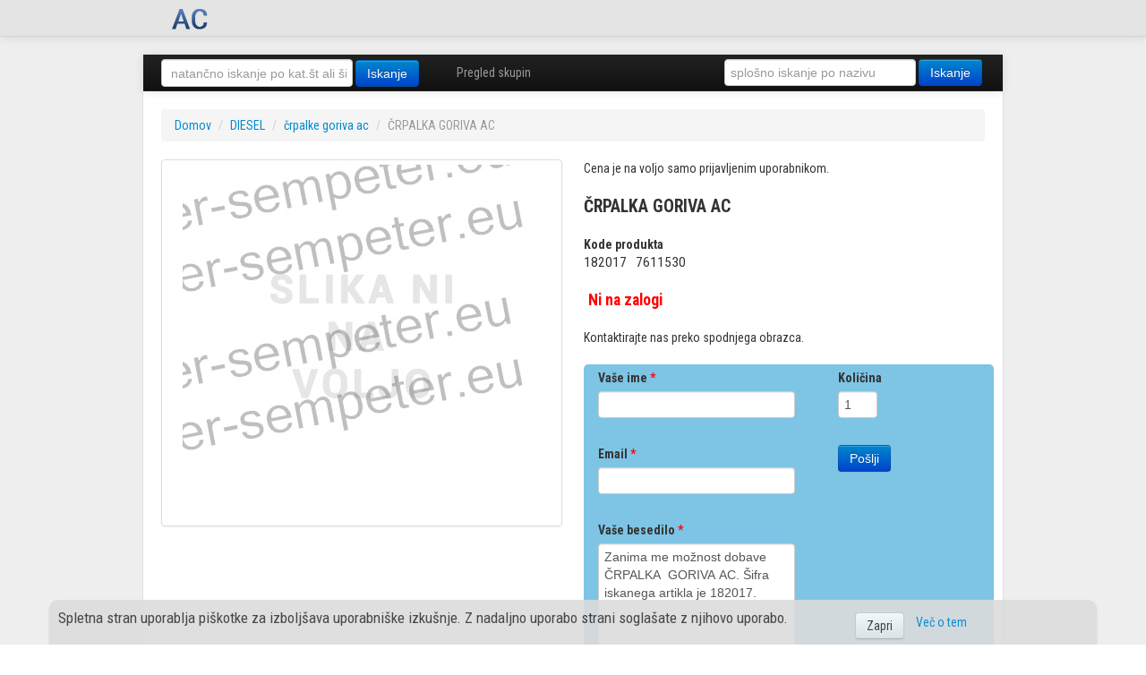

--- FILE ---
content_type: text/html; charset=utf-8
request_url: http://trgovina.agrocenter-sempeter.eu/catalogue/xxx-crpalka-goriva-ac_91087/
body_size: 3971
content:







<!DOCTYPE html>
<!--[if lt IE 7]>      <html lang="sl_SI.UTF-8" class="no-js lt-ie9 lt-ie8 lt-ie7"> <![endif]-->
<!--[if IE 7]>         <html lang="sl_SI.UTF-8" class="no-js lt-ie9 lt-ie8"> <![endif]-->
<!--[if IE 8]>         <html lang="sl_SI.UTF-8" class="no-js lt-ie9"> <![endif]-->
<!--[if gt IE 8]><!--> <html lang="sl_SI.UTF-8" class="no-js"> <!--<![endif]-->
    <head>
        <title>
    ČRPALKA GORIVA AC
</title>

        <meta http-equiv="content-type" content="text/html; charset=UTF-8"/>
        <meta name="created" content="15th Jan 2026 04:05" />
        <meta name="description" content="
Iščete 7611530? Preverite pri nas!
" />
        <meta name="keywords" content="" />
        <meta name="viewport" content="width=device-width">
        <meta property="og:locale" content="sl_SI" />
        <meta property="og:type" content="website" />
        <meta property="og:title" content="
    ČRPALKA GORIVA AC
" />
        <meta property="og:description" content="
Iščete 7611530? Preverite pri nas!
" />
        
        
            
                <meta property="og:image" content="http://trgovina.agrocenter-sempeter.eu/media/cache/59/d3/59d3d8c74e03cbba3aed4051c18d6a8c.jpg" />
            
         



        <!-- Le HTML5 shim, for IE6-8 support of HTML elements -->
        <!--[if lt IE 9]>
        <script src="//html5shim.googlecode.com/svn/trunk/html5.js"></script>
        <![endif]-->
        
        <script src="//ajax.googleapis.com/ajax/libs/jquery/1.9.1/jquery.js"></script>

        
            <link rel="shortcut icon" href="/static/oscar/favicon.ico" />
        

        
            


    <link href='http://fonts.googleapis.com/css?family=Roboto+Condensed:400italic,400,700&subset=latin,latin-ext' rel='stylesheet' type='text/css'>
    <link href='http://fonts.googleapis.com/css?family=Roboto&subset=latin,latin-ext' rel='stylesheet' type='text/css'>
    <link rel="stylesheet" href="/static/CACHE/css/77ace0fead26.css" type="text/css" />


        

        
        
    <!-- Colorbox (a lightbox plugin) for image galleries -->
    <link rel="stylesheet" href="/static/oscar/js/colorbox/colorbox.css" type="text/css" media="screen" charset="utf-8"/>



        
        <script>
          (function(i,s,o,g,r,a,m){i['GoogleAnalyticsObject']=r;i[r]=i[r]||function(){
          (i[r].q=i[r].q||[]).push(arguments)},i[r].l=1*new Date();a=s.createElement(o),
          m=s.getElementsByTagName(o)[0];a.async=1;a.src=g;m.parentNode.insertBefore(a,m)
          })(window,document,'script','//www.google-analytics.com/analytics.js','ga');
          ga('create', 'UA-53637023-1', 'auto');
          ga('send', 'pageview');
        </script>
    </head>

    <body id="default" class="default">
        
        
    
    


<div id="top_page" class="navbar navbar-static-top accounts">
    <div class="navbar-inner">

        
        <a class="btn btn-navbar" data-toggle="collapse" data-target=".account-collapse">
            <span class="icon-bar"></span>
            <span class="icon-bar"></span>
            <span class="icon-bar"></span>
        </a>

        <div class="nav-collapse account-collapse">
            <div class="container-fluid">
		
<div class="span1" style="line-height: 40px;">
<a href="/"><img src="/media/images/head_logo.png" /></a>
</div>


                <ul class="nav pull-right">
                    
                        
                    
                </ul>
            </div>
        </div>

    </div>
</div>
    	
    
    <header class="header container-fluid">
	&nbsp;
    </header>

    <header class="header container-fluid">

        
            





<div class="navbar primary navbar-static-top navbar-inverse">
    <div class="navbar-inner">

        <a class="btn btn-navbar" data-toggle="collapse" data-target=".primary-collapse">
            <span class="icon-bar"></span>
            <span class="icon-bar"></span>
            <span class="icon-bar"></span>
        </a>

        <a class="btn btn-navbar btn-cart visible-phone" href="/checkout/">
            <i class="icon-shopping-cart"></i>
            <strong>Košarica
                
            </strong>
        </a>

        <div class="nav-collapse primary-collapse row-fluid">
            <div class="span4">
                


<form method="get" action="/search/" class="navbar-form pull-left">
    <input style="width:200px;" type="text" name="q" value="" id="id_q" placeholder=" natančno iskanje po kat.št ali šifri">
    <input type="submit" value="Iskanje" class="btn btn-primary" />
</form>
            </div>
            <div class="span4">
                <ul class="nav">
                    <li><a href="/browse-catalogue/">Pregled skupin</a></li>
                    
              
                </ul>
            </div>
            <div class="span4 pull-right">
                



<form method="get" action="/search/" class="navbar-form pull-left">
    <input style="width:200px;" type="text" name="q" id="id_q_naziv" value="" placeholder="splošno iskanje po nazivu">
    <input type="hidden" name="type" value="text" />
    <input type="submit" value="Iskanje" class="btn btn-primary" />
</form>
            </div>
            
            
            </span>
        </div><!-- /nav-collapse -->

    </div><!-- /navbar-inner -->
</div><!-- /navbar -->
        
    </header>


    
    
        <div class="container-fluid page">
            <div class="page_inner">
                
<ul class="breadcrumb">
    <li>
        <a href="/">Domov</a>
        <span class="divider">/</span>
    </li>
    
        
        <li>
            <a href="/catalogue/category/diesel_671/">DIESEL</a>
            <span class="divider">/</span>
        </li>
        
        <li>
            <a href="/catalogue/category/crpalke-goriva-ac000-001-519-606_666/">črpalke goriva ac</a>
            <span class="divider">/</span>
        </li>
        
        <li class="active">ČRPALKA  GORIVA AC</li>
        
    
</ul>

                

                


                
                <div class="content">
                    

                    
                    <div id="promotions">
                        
                    </div>

                    
                    <div id="content_inner">

<article class="product_page"><!-- Start of product page -->

    <div class="row-fluid">

        
        <div class="span6">
            




    
    

        
        <div id="product-gallery" class="carousel">
            <div class="thumbnail">
                <div class="carousel-inner">
                    <div class="item active">
                    
                        
                            <img src="/media/cache/59/d3/59d3d8c74e03cbba3aed4051c18d6a8c.jpg" alt="ČRPALKA GORIVA AC" />
                        
                    
                    </div>
                </div>
            </div>
        </div>
        
            
                <span style="display:none" itemprop="image">http://trgovina.agrocenter-sempeter.eu/media/cache/59/d3/59d3d8c74e03cbba3aed4051c18d6a8c.jpg</span>
            
         
    

        </div>
        

        
        <div class="span6" itemscope itemtype="http://schema.org/Product">
            
            

            
            
            









    <p>Cena je na voljo samo prijavljenim uporabnikom.</p>



            
            <h1 itemprop="name" style="font-size:1.4em; line-height:1.3em;">ČRPALKA GORIVA AC</h1>
            
            <div class="clearfix" style="margin-bottom: 20px;">
	            <b>Kode produkta</b>
                <div itemprop="description">
                    <ul class="product_codes">
                        
                            
                                
                                  <li>182017</li>
                                
                            

                            
                              
                              <li>7611530</li>
                              
                            
                              
                        
                    </ul>
                </div>
            </div>
            
                












	<h3><span class="out_of_stock_mark">Ni na zalogi</span></h3>
    
  Kontaktirajte nas preko spodnjega obrazca. 
	<br /><br />
         
        <div class="row-fluid add_to_basket_important">

                <form id="kontakt_submit" method="post" action="/kontakt/?fp=1" class="form">
                    <div style='display:none'><input type='hidden' name='csrfmiddlewaretoken' value='eVQpH9KnSDhB7o9LEWwYrHW9JeUGj3T7' /></div>
  <div class="span7">
    <div class="control-group">
      <label for="id_name" class="control-label required">Vaše ime
      <span>*</span></label>

      <div class="controls">
        <input name="name" value="" class="form-control" maxlength="100" type="text"
        id="id_name" />
      </div>
    </div>

    <div class="control-group">
      <label for="id_email" class="control-label required">Email <span>*</span></label>

      <div class="controls">
        <input id="id_email" type="text" class="form-control" value=""
        name="email" />
      </div>
    </div>

    <div class="control-group">
      <label for="id_message" class="control-label required">Vaše besedilo
      <span>*</span></label>

      <div class="controls">
<textarea id="id_message" rows="10" cols="40" name="message" class="form-control">Zanima me možnost dobave ČRPALKA  GORIVA AC. Šifra iskanega artikla je 182017.</textarea>
      </div>
    </div>

    <div class="control-group ">
        <div class="controls">
            <script src='https://www.google.com/recaptcha/api.js'></script>
            <div class="g-recaptcha" data-sitekey="6LcDRBcUAAAAAD7uc90uHwZ6sqQmALJQpH2ljCnh"></div>
        </div>
    </div>

  </div>


		      <div class="span2">

<div class="control-group ">
                <label for="id_quantity" class="control-label">
                    Količina
               </label>
            <div class="controls">
                <input class="form-control" id="id_quantity" name="quantity" type="text" value="1" />
            </div>
</div>


                    	<button  class="btn btn-primary" type="submit">Pošlji</button>
                    </div>
                </form>
	</div>

            
        </div><!-- /span6 -->
        <div class="span12">
            <div class="tabbable">
            <ul class="nav nav-pills">
                
                
                
            </ul>
              <div class="tab-content">
             
             
             
               </div>
             </div>
        </div>

        

    </div><!-- /row-fluid -->


    </div>
    <div style="height: 70px;">&nbsp;</div>
</article><!-- End of product page -->
</div>
                </div>
            </div>
        </div>
    

    
<footer class="footer container-fluid">
    
        <div>
            2014 - 2018 AC, d.o.o
            <a style="font-size: 0.8em" target="_blank" href="/potnik/">Potnik</a>
            <a style="font-size: 0.8em" target="_blank" href="/dashboard/">Admin</a>
            
            <div class="pull-right" style="font-size: 0.8em">
                Izvedba&nbsp;&nbsp;<a target="_blank" href="http://www.jakop.si"><img style="height:22px" src="/static/img/mnj.png" /></a>
            </div>
        </div>
    
</footer>


        
            
            

        

        
        
            <!-- jQuery -->

            <script>window.jQuery || document.write('<script src="/static/oscar/js/jquery/jquery-1.9.1.min.js"><\/script>')</script>
        

        
        
            <script type="text/javascript" src="/static/CACHE/js/ab76a64ebb70.js"></script>
        

        
        
    
    




    

    <script src="/static/oscar/js/responsivegallery/jquery.tmpl.min.js" type="text/javascript" charset="utf-8"></script>
    <script src="/static/oscar/js/responsivegallery/gallery.js" type="text/javascript" charset="utf-8"></script>


        
        <script type="text/javascript">
            $(function() {
                oscar.init();
                
            });
        </script>
        

        
        <!-- Verzija: N/A -->
    



<script type="text/javascript">
$(document).ready(function(){

    $("#cookie_accept").click(function(){

        $.get("/piskotki/accept", function(data) {
            $("#cookies_ask").fadeOut(function(){
                document.location.reload(true);
            });
        });

    });

})
</script>
<div id="cookies_ask" class="navbar navbar-fixed-bottom" style="z-index:10000; width:100%;">
    <div class="container">
        <div class="row-fluid" style="-webkit-border-radius: 10px 10px 0px 0px; border-radius: 10px 10px 0px 0px; -webkit-box-shadow:  0px 2px 2px 0px rgba(0, 0, 0, 0.2);box-shadow:  0px 2px 2px 0px rgba(0, 0, 0, 0.2); background-color: #DCDCDC;opacity:0.9; filter:alpha(opacity=90);">
            
            
            <div class="span9" style="padding: 10px; font-size: 1.2em;">
                
                Spletna stran uporablja piškotke za izboljšava uporabniške izkušnje. Z nadaljno uporabo strani soglašate z njihovo uporabo.
                
            </div>

            <div class="span3" style="line-height: 50px;">
                <a id="cookie_accept" class="btn" href="#">Zapri</a>
                <a style="margin-left: 10px;" target="_blank" href="http://piskotki.net/kaj-so-piskotki-in-kako-delujejo/">Več o tem<a>
            </div>
        </div>
    </div>
</div>


    
    
    
    
    

    </body>
</html>



--- FILE ---
content_type: text/html; charset=utf-8
request_url: https://www.google.com/recaptcha/api2/anchor?ar=1&k=6LcDRBcUAAAAAD7uc90uHwZ6sqQmALJQpH2ljCnh&co=aHR0cDovL3RyZ292aW5hLmFncm9jZW50ZXItc2VtcGV0ZXIuZXU6ODA.&hl=en&v=PoyoqOPhxBO7pBk68S4YbpHZ&size=normal&anchor-ms=20000&execute-ms=30000&cb=o673x5iznuiv
body_size: 49144
content:
<!DOCTYPE HTML><html dir="ltr" lang="en"><head><meta http-equiv="Content-Type" content="text/html; charset=UTF-8">
<meta http-equiv="X-UA-Compatible" content="IE=edge">
<title>reCAPTCHA</title>
<style type="text/css">
/* cyrillic-ext */
@font-face {
  font-family: 'Roboto';
  font-style: normal;
  font-weight: 400;
  font-stretch: 100%;
  src: url(//fonts.gstatic.com/s/roboto/v48/KFO7CnqEu92Fr1ME7kSn66aGLdTylUAMa3GUBHMdazTgWw.woff2) format('woff2');
  unicode-range: U+0460-052F, U+1C80-1C8A, U+20B4, U+2DE0-2DFF, U+A640-A69F, U+FE2E-FE2F;
}
/* cyrillic */
@font-face {
  font-family: 'Roboto';
  font-style: normal;
  font-weight: 400;
  font-stretch: 100%;
  src: url(//fonts.gstatic.com/s/roboto/v48/KFO7CnqEu92Fr1ME7kSn66aGLdTylUAMa3iUBHMdazTgWw.woff2) format('woff2');
  unicode-range: U+0301, U+0400-045F, U+0490-0491, U+04B0-04B1, U+2116;
}
/* greek-ext */
@font-face {
  font-family: 'Roboto';
  font-style: normal;
  font-weight: 400;
  font-stretch: 100%;
  src: url(//fonts.gstatic.com/s/roboto/v48/KFO7CnqEu92Fr1ME7kSn66aGLdTylUAMa3CUBHMdazTgWw.woff2) format('woff2');
  unicode-range: U+1F00-1FFF;
}
/* greek */
@font-face {
  font-family: 'Roboto';
  font-style: normal;
  font-weight: 400;
  font-stretch: 100%;
  src: url(//fonts.gstatic.com/s/roboto/v48/KFO7CnqEu92Fr1ME7kSn66aGLdTylUAMa3-UBHMdazTgWw.woff2) format('woff2');
  unicode-range: U+0370-0377, U+037A-037F, U+0384-038A, U+038C, U+038E-03A1, U+03A3-03FF;
}
/* math */
@font-face {
  font-family: 'Roboto';
  font-style: normal;
  font-weight: 400;
  font-stretch: 100%;
  src: url(//fonts.gstatic.com/s/roboto/v48/KFO7CnqEu92Fr1ME7kSn66aGLdTylUAMawCUBHMdazTgWw.woff2) format('woff2');
  unicode-range: U+0302-0303, U+0305, U+0307-0308, U+0310, U+0312, U+0315, U+031A, U+0326-0327, U+032C, U+032F-0330, U+0332-0333, U+0338, U+033A, U+0346, U+034D, U+0391-03A1, U+03A3-03A9, U+03B1-03C9, U+03D1, U+03D5-03D6, U+03F0-03F1, U+03F4-03F5, U+2016-2017, U+2034-2038, U+203C, U+2040, U+2043, U+2047, U+2050, U+2057, U+205F, U+2070-2071, U+2074-208E, U+2090-209C, U+20D0-20DC, U+20E1, U+20E5-20EF, U+2100-2112, U+2114-2115, U+2117-2121, U+2123-214F, U+2190, U+2192, U+2194-21AE, U+21B0-21E5, U+21F1-21F2, U+21F4-2211, U+2213-2214, U+2216-22FF, U+2308-230B, U+2310, U+2319, U+231C-2321, U+2336-237A, U+237C, U+2395, U+239B-23B7, U+23D0, U+23DC-23E1, U+2474-2475, U+25AF, U+25B3, U+25B7, U+25BD, U+25C1, U+25CA, U+25CC, U+25FB, U+266D-266F, U+27C0-27FF, U+2900-2AFF, U+2B0E-2B11, U+2B30-2B4C, U+2BFE, U+3030, U+FF5B, U+FF5D, U+1D400-1D7FF, U+1EE00-1EEFF;
}
/* symbols */
@font-face {
  font-family: 'Roboto';
  font-style: normal;
  font-weight: 400;
  font-stretch: 100%;
  src: url(//fonts.gstatic.com/s/roboto/v48/KFO7CnqEu92Fr1ME7kSn66aGLdTylUAMaxKUBHMdazTgWw.woff2) format('woff2');
  unicode-range: U+0001-000C, U+000E-001F, U+007F-009F, U+20DD-20E0, U+20E2-20E4, U+2150-218F, U+2190, U+2192, U+2194-2199, U+21AF, U+21E6-21F0, U+21F3, U+2218-2219, U+2299, U+22C4-22C6, U+2300-243F, U+2440-244A, U+2460-24FF, U+25A0-27BF, U+2800-28FF, U+2921-2922, U+2981, U+29BF, U+29EB, U+2B00-2BFF, U+4DC0-4DFF, U+FFF9-FFFB, U+10140-1018E, U+10190-1019C, U+101A0, U+101D0-101FD, U+102E0-102FB, U+10E60-10E7E, U+1D2C0-1D2D3, U+1D2E0-1D37F, U+1F000-1F0FF, U+1F100-1F1AD, U+1F1E6-1F1FF, U+1F30D-1F30F, U+1F315, U+1F31C, U+1F31E, U+1F320-1F32C, U+1F336, U+1F378, U+1F37D, U+1F382, U+1F393-1F39F, U+1F3A7-1F3A8, U+1F3AC-1F3AF, U+1F3C2, U+1F3C4-1F3C6, U+1F3CA-1F3CE, U+1F3D4-1F3E0, U+1F3ED, U+1F3F1-1F3F3, U+1F3F5-1F3F7, U+1F408, U+1F415, U+1F41F, U+1F426, U+1F43F, U+1F441-1F442, U+1F444, U+1F446-1F449, U+1F44C-1F44E, U+1F453, U+1F46A, U+1F47D, U+1F4A3, U+1F4B0, U+1F4B3, U+1F4B9, U+1F4BB, U+1F4BF, U+1F4C8-1F4CB, U+1F4D6, U+1F4DA, U+1F4DF, U+1F4E3-1F4E6, U+1F4EA-1F4ED, U+1F4F7, U+1F4F9-1F4FB, U+1F4FD-1F4FE, U+1F503, U+1F507-1F50B, U+1F50D, U+1F512-1F513, U+1F53E-1F54A, U+1F54F-1F5FA, U+1F610, U+1F650-1F67F, U+1F687, U+1F68D, U+1F691, U+1F694, U+1F698, U+1F6AD, U+1F6B2, U+1F6B9-1F6BA, U+1F6BC, U+1F6C6-1F6CF, U+1F6D3-1F6D7, U+1F6E0-1F6EA, U+1F6F0-1F6F3, U+1F6F7-1F6FC, U+1F700-1F7FF, U+1F800-1F80B, U+1F810-1F847, U+1F850-1F859, U+1F860-1F887, U+1F890-1F8AD, U+1F8B0-1F8BB, U+1F8C0-1F8C1, U+1F900-1F90B, U+1F93B, U+1F946, U+1F984, U+1F996, U+1F9E9, U+1FA00-1FA6F, U+1FA70-1FA7C, U+1FA80-1FA89, U+1FA8F-1FAC6, U+1FACE-1FADC, U+1FADF-1FAE9, U+1FAF0-1FAF8, U+1FB00-1FBFF;
}
/* vietnamese */
@font-face {
  font-family: 'Roboto';
  font-style: normal;
  font-weight: 400;
  font-stretch: 100%;
  src: url(//fonts.gstatic.com/s/roboto/v48/KFO7CnqEu92Fr1ME7kSn66aGLdTylUAMa3OUBHMdazTgWw.woff2) format('woff2');
  unicode-range: U+0102-0103, U+0110-0111, U+0128-0129, U+0168-0169, U+01A0-01A1, U+01AF-01B0, U+0300-0301, U+0303-0304, U+0308-0309, U+0323, U+0329, U+1EA0-1EF9, U+20AB;
}
/* latin-ext */
@font-face {
  font-family: 'Roboto';
  font-style: normal;
  font-weight: 400;
  font-stretch: 100%;
  src: url(//fonts.gstatic.com/s/roboto/v48/KFO7CnqEu92Fr1ME7kSn66aGLdTylUAMa3KUBHMdazTgWw.woff2) format('woff2');
  unicode-range: U+0100-02BA, U+02BD-02C5, U+02C7-02CC, U+02CE-02D7, U+02DD-02FF, U+0304, U+0308, U+0329, U+1D00-1DBF, U+1E00-1E9F, U+1EF2-1EFF, U+2020, U+20A0-20AB, U+20AD-20C0, U+2113, U+2C60-2C7F, U+A720-A7FF;
}
/* latin */
@font-face {
  font-family: 'Roboto';
  font-style: normal;
  font-weight: 400;
  font-stretch: 100%;
  src: url(//fonts.gstatic.com/s/roboto/v48/KFO7CnqEu92Fr1ME7kSn66aGLdTylUAMa3yUBHMdazQ.woff2) format('woff2');
  unicode-range: U+0000-00FF, U+0131, U+0152-0153, U+02BB-02BC, U+02C6, U+02DA, U+02DC, U+0304, U+0308, U+0329, U+2000-206F, U+20AC, U+2122, U+2191, U+2193, U+2212, U+2215, U+FEFF, U+FFFD;
}
/* cyrillic-ext */
@font-face {
  font-family: 'Roboto';
  font-style: normal;
  font-weight: 500;
  font-stretch: 100%;
  src: url(//fonts.gstatic.com/s/roboto/v48/KFO7CnqEu92Fr1ME7kSn66aGLdTylUAMa3GUBHMdazTgWw.woff2) format('woff2');
  unicode-range: U+0460-052F, U+1C80-1C8A, U+20B4, U+2DE0-2DFF, U+A640-A69F, U+FE2E-FE2F;
}
/* cyrillic */
@font-face {
  font-family: 'Roboto';
  font-style: normal;
  font-weight: 500;
  font-stretch: 100%;
  src: url(//fonts.gstatic.com/s/roboto/v48/KFO7CnqEu92Fr1ME7kSn66aGLdTylUAMa3iUBHMdazTgWw.woff2) format('woff2');
  unicode-range: U+0301, U+0400-045F, U+0490-0491, U+04B0-04B1, U+2116;
}
/* greek-ext */
@font-face {
  font-family: 'Roboto';
  font-style: normal;
  font-weight: 500;
  font-stretch: 100%;
  src: url(//fonts.gstatic.com/s/roboto/v48/KFO7CnqEu92Fr1ME7kSn66aGLdTylUAMa3CUBHMdazTgWw.woff2) format('woff2');
  unicode-range: U+1F00-1FFF;
}
/* greek */
@font-face {
  font-family: 'Roboto';
  font-style: normal;
  font-weight: 500;
  font-stretch: 100%;
  src: url(//fonts.gstatic.com/s/roboto/v48/KFO7CnqEu92Fr1ME7kSn66aGLdTylUAMa3-UBHMdazTgWw.woff2) format('woff2');
  unicode-range: U+0370-0377, U+037A-037F, U+0384-038A, U+038C, U+038E-03A1, U+03A3-03FF;
}
/* math */
@font-face {
  font-family: 'Roboto';
  font-style: normal;
  font-weight: 500;
  font-stretch: 100%;
  src: url(//fonts.gstatic.com/s/roboto/v48/KFO7CnqEu92Fr1ME7kSn66aGLdTylUAMawCUBHMdazTgWw.woff2) format('woff2');
  unicode-range: U+0302-0303, U+0305, U+0307-0308, U+0310, U+0312, U+0315, U+031A, U+0326-0327, U+032C, U+032F-0330, U+0332-0333, U+0338, U+033A, U+0346, U+034D, U+0391-03A1, U+03A3-03A9, U+03B1-03C9, U+03D1, U+03D5-03D6, U+03F0-03F1, U+03F4-03F5, U+2016-2017, U+2034-2038, U+203C, U+2040, U+2043, U+2047, U+2050, U+2057, U+205F, U+2070-2071, U+2074-208E, U+2090-209C, U+20D0-20DC, U+20E1, U+20E5-20EF, U+2100-2112, U+2114-2115, U+2117-2121, U+2123-214F, U+2190, U+2192, U+2194-21AE, U+21B0-21E5, U+21F1-21F2, U+21F4-2211, U+2213-2214, U+2216-22FF, U+2308-230B, U+2310, U+2319, U+231C-2321, U+2336-237A, U+237C, U+2395, U+239B-23B7, U+23D0, U+23DC-23E1, U+2474-2475, U+25AF, U+25B3, U+25B7, U+25BD, U+25C1, U+25CA, U+25CC, U+25FB, U+266D-266F, U+27C0-27FF, U+2900-2AFF, U+2B0E-2B11, U+2B30-2B4C, U+2BFE, U+3030, U+FF5B, U+FF5D, U+1D400-1D7FF, U+1EE00-1EEFF;
}
/* symbols */
@font-face {
  font-family: 'Roboto';
  font-style: normal;
  font-weight: 500;
  font-stretch: 100%;
  src: url(//fonts.gstatic.com/s/roboto/v48/KFO7CnqEu92Fr1ME7kSn66aGLdTylUAMaxKUBHMdazTgWw.woff2) format('woff2');
  unicode-range: U+0001-000C, U+000E-001F, U+007F-009F, U+20DD-20E0, U+20E2-20E4, U+2150-218F, U+2190, U+2192, U+2194-2199, U+21AF, U+21E6-21F0, U+21F3, U+2218-2219, U+2299, U+22C4-22C6, U+2300-243F, U+2440-244A, U+2460-24FF, U+25A0-27BF, U+2800-28FF, U+2921-2922, U+2981, U+29BF, U+29EB, U+2B00-2BFF, U+4DC0-4DFF, U+FFF9-FFFB, U+10140-1018E, U+10190-1019C, U+101A0, U+101D0-101FD, U+102E0-102FB, U+10E60-10E7E, U+1D2C0-1D2D3, U+1D2E0-1D37F, U+1F000-1F0FF, U+1F100-1F1AD, U+1F1E6-1F1FF, U+1F30D-1F30F, U+1F315, U+1F31C, U+1F31E, U+1F320-1F32C, U+1F336, U+1F378, U+1F37D, U+1F382, U+1F393-1F39F, U+1F3A7-1F3A8, U+1F3AC-1F3AF, U+1F3C2, U+1F3C4-1F3C6, U+1F3CA-1F3CE, U+1F3D4-1F3E0, U+1F3ED, U+1F3F1-1F3F3, U+1F3F5-1F3F7, U+1F408, U+1F415, U+1F41F, U+1F426, U+1F43F, U+1F441-1F442, U+1F444, U+1F446-1F449, U+1F44C-1F44E, U+1F453, U+1F46A, U+1F47D, U+1F4A3, U+1F4B0, U+1F4B3, U+1F4B9, U+1F4BB, U+1F4BF, U+1F4C8-1F4CB, U+1F4D6, U+1F4DA, U+1F4DF, U+1F4E3-1F4E6, U+1F4EA-1F4ED, U+1F4F7, U+1F4F9-1F4FB, U+1F4FD-1F4FE, U+1F503, U+1F507-1F50B, U+1F50D, U+1F512-1F513, U+1F53E-1F54A, U+1F54F-1F5FA, U+1F610, U+1F650-1F67F, U+1F687, U+1F68D, U+1F691, U+1F694, U+1F698, U+1F6AD, U+1F6B2, U+1F6B9-1F6BA, U+1F6BC, U+1F6C6-1F6CF, U+1F6D3-1F6D7, U+1F6E0-1F6EA, U+1F6F0-1F6F3, U+1F6F7-1F6FC, U+1F700-1F7FF, U+1F800-1F80B, U+1F810-1F847, U+1F850-1F859, U+1F860-1F887, U+1F890-1F8AD, U+1F8B0-1F8BB, U+1F8C0-1F8C1, U+1F900-1F90B, U+1F93B, U+1F946, U+1F984, U+1F996, U+1F9E9, U+1FA00-1FA6F, U+1FA70-1FA7C, U+1FA80-1FA89, U+1FA8F-1FAC6, U+1FACE-1FADC, U+1FADF-1FAE9, U+1FAF0-1FAF8, U+1FB00-1FBFF;
}
/* vietnamese */
@font-face {
  font-family: 'Roboto';
  font-style: normal;
  font-weight: 500;
  font-stretch: 100%;
  src: url(//fonts.gstatic.com/s/roboto/v48/KFO7CnqEu92Fr1ME7kSn66aGLdTylUAMa3OUBHMdazTgWw.woff2) format('woff2');
  unicode-range: U+0102-0103, U+0110-0111, U+0128-0129, U+0168-0169, U+01A0-01A1, U+01AF-01B0, U+0300-0301, U+0303-0304, U+0308-0309, U+0323, U+0329, U+1EA0-1EF9, U+20AB;
}
/* latin-ext */
@font-face {
  font-family: 'Roboto';
  font-style: normal;
  font-weight: 500;
  font-stretch: 100%;
  src: url(//fonts.gstatic.com/s/roboto/v48/KFO7CnqEu92Fr1ME7kSn66aGLdTylUAMa3KUBHMdazTgWw.woff2) format('woff2');
  unicode-range: U+0100-02BA, U+02BD-02C5, U+02C7-02CC, U+02CE-02D7, U+02DD-02FF, U+0304, U+0308, U+0329, U+1D00-1DBF, U+1E00-1E9F, U+1EF2-1EFF, U+2020, U+20A0-20AB, U+20AD-20C0, U+2113, U+2C60-2C7F, U+A720-A7FF;
}
/* latin */
@font-face {
  font-family: 'Roboto';
  font-style: normal;
  font-weight: 500;
  font-stretch: 100%;
  src: url(//fonts.gstatic.com/s/roboto/v48/KFO7CnqEu92Fr1ME7kSn66aGLdTylUAMa3yUBHMdazQ.woff2) format('woff2');
  unicode-range: U+0000-00FF, U+0131, U+0152-0153, U+02BB-02BC, U+02C6, U+02DA, U+02DC, U+0304, U+0308, U+0329, U+2000-206F, U+20AC, U+2122, U+2191, U+2193, U+2212, U+2215, U+FEFF, U+FFFD;
}
/* cyrillic-ext */
@font-face {
  font-family: 'Roboto';
  font-style: normal;
  font-weight: 900;
  font-stretch: 100%;
  src: url(//fonts.gstatic.com/s/roboto/v48/KFO7CnqEu92Fr1ME7kSn66aGLdTylUAMa3GUBHMdazTgWw.woff2) format('woff2');
  unicode-range: U+0460-052F, U+1C80-1C8A, U+20B4, U+2DE0-2DFF, U+A640-A69F, U+FE2E-FE2F;
}
/* cyrillic */
@font-face {
  font-family: 'Roboto';
  font-style: normal;
  font-weight: 900;
  font-stretch: 100%;
  src: url(//fonts.gstatic.com/s/roboto/v48/KFO7CnqEu92Fr1ME7kSn66aGLdTylUAMa3iUBHMdazTgWw.woff2) format('woff2');
  unicode-range: U+0301, U+0400-045F, U+0490-0491, U+04B0-04B1, U+2116;
}
/* greek-ext */
@font-face {
  font-family: 'Roboto';
  font-style: normal;
  font-weight: 900;
  font-stretch: 100%;
  src: url(//fonts.gstatic.com/s/roboto/v48/KFO7CnqEu92Fr1ME7kSn66aGLdTylUAMa3CUBHMdazTgWw.woff2) format('woff2');
  unicode-range: U+1F00-1FFF;
}
/* greek */
@font-face {
  font-family: 'Roboto';
  font-style: normal;
  font-weight: 900;
  font-stretch: 100%;
  src: url(//fonts.gstatic.com/s/roboto/v48/KFO7CnqEu92Fr1ME7kSn66aGLdTylUAMa3-UBHMdazTgWw.woff2) format('woff2');
  unicode-range: U+0370-0377, U+037A-037F, U+0384-038A, U+038C, U+038E-03A1, U+03A3-03FF;
}
/* math */
@font-face {
  font-family: 'Roboto';
  font-style: normal;
  font-weight: 900;
  font-stretch: 100%;
  src: url(//fonts.gstatic.com/s/roboto/v48/KFO7CnqEu92Fr1ME7kSn66aGLdTylUAMawCUBHMdazTgWw.woff2) format('woff2');
  unicode-range: U+0302-0303, U+0305, U+0307-0308, U+0310, U+0312, U+0315, U+031A, U+0326-0327, U+032C, U+032F-0330, U+0332-0333, U+0338, U+033A, U+0346, U+034D, U+0391-03A1, U+03A3-03A9, U+03B1-03C9, U+03D1, U+03D5-03D6, U+03F0-03F1, U+03F4-03F5, U+2016-2017, U+2034-2038, U+203C, U+2040, U+2043, U+2047, U+2050, U+2057, U+205F, U+2070-2071, U+2074-208E, U+2090-209C, U+20D0-20DC, U+20E1, U+20E5-20EF, U+2100-2112, U+2114-2115, U+2117-2121, U+2123-214F, U+2190, U+2192, U+2194-21AE, U+21B0-21E5, U+21F1-21F2, U+21F4-2211, U+2213-2214, U+2216-22FF, U+2308-230B, U+2310, U+2319, U+231C-2321, U+2336-237A, U+237C, U+2395, U+239B-23B7, U+23D0, U+23DC-23E1, U+2474-2475, U+25AF, U+25B3, U+25B7, U+25BD, U+25C1, U+25CA, U+25CC, U+25FB, U+266D-266F, U+27C0-27FF, U+2900-2AFF, U+2B0E-2B11, U+2B30-2B4C, U+2BFE, U+3030, U+FF5B, U+FF5D, U+1D400-1D7FF, U+1EE00-1EEFF;
}
/* symbols */
@font-face {
  font-family: 'Roboto';
  font-style: normal;
  font-weight: 900;
  font-stretch: 100%;
  src: url(//fonts.gstatic.com/s/roboto/v48/KFO7CnqEu92Fr1ME7kSn66aGLdTylUAMaxKUBHMdazTgWw.woff2) format('woff2');
  unicode-range: U+0001-000C, U+000E-001F, U+007F-009F, U+20DD-20E0, U+20E2-20E4, U+2150-218F, U+2190, U+2192, U+2194-2199, U+21AF, U+21E6-21F0, U+21F3, U+2218-2219, U+2299, U+22C4-22C6, U+2300-243F, U+2440-244A, U+2460-24FF, U+25A0-27BF, U+2800-28FF, U+2921-2922, U+2981, U+29BF, U+29EB, U+2B00-2BFF, U+4DC0-4DFF, U+FFF9-FFFB, U+10140-1018E, U+10190-1019C, U+101A0, U+101D0-101FD, U+102E0-102FB, U+10E60-10E7E, U+1D2C0-1D2D3, U+1D2E0-1D37F, U+1F000-1F0FF, U+1F100-1F1AD, U+1F1E6-1F1FF, U+1F30D-1F30F, U+1F315, U+1F31C, U+1F31E, U+1F320-1F32C, U+1F336, U+1F378, U+1F37D, U+1F382, U+1F393-1F39F, U+1F3A7-1F3A8, U+1F3AC-1F3AF, U+1F3C2, U+1F3C4-1F3C6, U+1F3CA-1F3CE, U+1F3D4-1F3E0, U+1F3ED, U+1F3F1-1F3F3, U+1F3F5-1F3F7, U+1F408, U+1F415, U+1F41F, U+1F426, U+1F43F, U+1F441-1F442, U+1F444, U+1F446-1F449, U+1F44C-1F44E, U+1F453, U+1F46A, U+1F47D, U+1F4A3, U+1F4B0, U+1F4B3, U+1F4B9, U+1F4BB, U+1F4BF, U+1F4C8-1F4CB, U+1F4D6, U+1F4DA, U+1F4DF, U+1F4E3-1F4E6, U+1F4EA-1F4ED, U+1F4F7, U+1F4F9-1F4FB, U+1F4FD-1F4FE, U+1F503, U+1F507-1F50B, U+1F50D, U+1F512-1F513, U+1F53E-1F54A, U+1F54F-1F5FA, U+1F610, U+1F650-1F67F, U+1F687, U+1F68D, U+1F691, U+1F694, U+1F698, U+1F6AD, U+1F6B2, U+1F6B9-1F6BA, U+1F6BC, U+1F6C6-1F6CF, U+1F6D3-1F6D7, U+1F6E0-1F6EA, U+1F6F0-1F6F3, U+1F6F7-1F6FC, U+1F700-1F7FF, U+1F800-1F80B, U+1F810-1F847, U+1F850-1F859, U+1F860-1F887, U+1F890-1F8AD, U+1F8B0-1F8BB, U+1F8C0-1F8C1, U+1F900-1F90B, U+1F93B, U+1F946, U+1F984, U+1F996, U+1F9E9, U+1FA00-1FA6F, U+1FA70-1FA7C, U+1FA80-1FA89, U+1FA8F-1FAC6, U+1FACE-1FADC, U+1FADF-1FAE9, U+1FAF0-1FAF8, U+1FB00-1FBFF;
}
/* vietnamese */
@font-face {
  font-family: 'Roboto';
  font-style: normal;
  font-weight: 900;
  font-stretch: 100%;
  src: url(//fonts.gstatic.com/s/roboto/v48/KFO7CnqEu92Fr1ME7kSn66aGLdTylUAMa3OUBHMdazTgWw.woff2) format('woff2');
  unicode-range: U+0102-0103, U+0110-0111, U+0128-0129, U+0168-0169, U+01A0-01A1, U+01AF-01B0, U+0300-0301, U+0303-0304, U+0308-0309, U+0323, U+0329, U+1EA0-1EF9, U+20AB;
}
/* latin-ext */
@font-face {
  font-family: 'Roboto';
  font-style: normal;
  font-weight: 900;
  font-stretch: 100%;
  src: url(//fonts.gstatic.com/s/roboto/v48/KFO7CnqEu92Fr1ME7kSn66aGLdTylUAMa3KUBHMdazTgWw.woff2) format('woff2');
  unicode-range: U+0100-02BA, U+02BD-02C5, U+02C7-02CC, U+02CE-02D7, U+02DD-02FF, U+0304, U+0308, U+0329, U+1D00-1DBF, U+1E00-1E9F, U+1EF2-1EFF, U+2020, U+20A0-20AB, U+20AD-20C0, U+2113, U+2C60-2C7F, U+A720-A7FF;
}
/* latin */
@font-face {
  font-family: 'Roboto';
  font-style: normal;
  font-weight: 900;
  font-stretch: 100%;
  src: url(//fonts.gstatic.com/s/roboto/v48/KFO7CnqEu92Fr1ME7kSn66aGLdTylUAMa3yUBHMdazQ.woff2) format('woff2');
  unicode-range: U+0000-00FF, U+0131, U+0152-0153, U+02BB-02BC, U+02C6, U+02DA, U+02DC, U+0304, U+0308, U+0329, U+2000-206F, U+20AC, U+2122, U+2191, U+2193, U+2212, U+2215, U+FEFF, U+FFFD;
}

</style>
<link rel="stylesheet" type="text/css" href="https://www.gstatic.com/recaptcha/releases/PoyoqOPhxBO7pBk68S4YbpHZ/styles__ltr.css">
<script nonce="JkdBzue8yg-k1wriG1ORTA" type="text/javascript">window['__recaptcha_api'] = 'https://www.google.com/recaptcha/api2/';</script>
<script type="text/javascript" src="https://www.gstatic.com/recaptcha/releases/PoyoqOPhxBO7pBk68S4YbpHZ/recaptcha__en.js" nonce="JkdBzue8yg-k1wriG1ORTA">
      
    </script></head>
<body><div id="rc-anchor-alert" class="rc-anchor-alert"></div>
<input type="hidden" id="recaptcha-token" value="[base64]">
<script type="text/javascript" nonce="JkdBzue8yg-k1wriG1ORTA">
      recaptcha.anchor.Main.init("[\x22ainput\x22,[\x22bgdata\x22,\x22\x22,\[base64]/[base64]/[base64]/KE4oMTI0LHYsdi5HKSxMWihsLHYpKTpOKDEyNCx2LGwpLFYpLHYpLFQpKSxGKDE3MSx2KX0scjc9ZnVuY3Rpb24obCl7cmV0dXJuIGx9LEM9ZnVuY3Rpb24obCxWLHYpe04odixsLFYpLFZbYWtdPTI3OTZ9LG49ZnVuY3Rpb24obCxWKXtWLlg9KChWLlg/[base64]/[base64]/[base64]/[base64]/[base64]/[base64]/[base64]/[base64]/[base64]/[base64]/[base64]\\u003d\x22,\[base64]\\u003d\\u003d\x22,\x22ajTCkMOBwo3DrEXDnsKOwpREw7rDnMOoNcKCw5c6w5PDucO6QsKrAcKLw6/[base64]/[base64]/DthEHw5Ykw5l9wqnCkiskw54Owo53w6TCjsKAwpFdGyxeIH0fP2TCt1rCsMOEwqBew6BVBcOmwr1/SBpIw4EKw6LDpcK2wpRnNGLDr8KUJcObY8Kbw5rCmMO5FEXDtS0VEMKFbsOlwpzCunclPDgqEMO/[base64]/CjlXDs8KpdjFlO11xwoZgwqp2U8Oyw47DklUOEgzDlsKwwpJdwrwmRsKsw6tlR27Ckw9Hwp0jwprCjDHDlgUNw53Dr33CnSHCqcORw4A+OTg4w61tD8KaYcKJw5TCil7CsyvCuS/DnsOWw5fDgcKacsO9FcO/w69+wo0WK1JXa8OhAcOHwpsZQ05sCWw/asKRJWl0cCbDh8KDwr0gwo4KBD3DvMOKXcOzFMKpw67DgcKPHBV4w7TCuzJGwo1PNMKWTsKgwrvCpmPCv8OkZ8K6wqFOTR/Ds8O4w4x/[base64]/MG7DpjHCrzABw7jCvlNFw43DuS5TwoDDu1ApcTMfNFDCtMKAJBt/W8KLfRRew5RoIQc5anhTN18cw4fDlsKbwrTCtETCpVphwpAXw73CiWbCm8Okw4o+Mh5WAcOcw6DChnxbw7bCncK9Yg7DqcO4GcKmwoctwoPDkX0GZRQAHW/Cr0lBCsO2wqMDw5Vmw550wq3DtsOzw7BAYGUKM8KLw6R0XMKpVcO6CD3DlmZcwovDhUHDh8OxYlnDicORwrbCtnYUwrzCvMK3ScOUwpjDvmsoCBvDocKWw7zCssKCDh9hUSIpQcKCwp7ClMKLw4/Ct3/Dug7DqsKjwp3DowhOcMOjU8OOWGdnS8OXwo0Uwqc4UlzDvsOYVRRuCMKgwpbCkzY/w69nIG49SmzDtmzCgsKHwpXDssK6AgrCkcKiw6bDtcOpOQdHcl/[base64]/Ng/Cqx3Cp3bDk8K4UMOCwqDCv8OTMFwDEBnCilkRKzcjNMOBwoprwrIbQDAFIMOzw5wdAsO/wrlPbMOcwoMPw5fChQnCriR7McKawqDClsKSw6zDi8OPw47DosK+w57CqcKnw6Rjw6BWJMOPR8K/w4hqw4LCvC9GAXc7E8O8Nzp+S8KdEwvDjwBPfXkOwqfCtcOOw7DClMKlQMOVUMKpU0Vvw6dSwpvCgX8cb8KoQnfDvljCusK1AVbCrcKiPsOxVyV/HsOED8O3CFTDtiFHwrMbwrEPbsOKw7LCt8KEwqzCqcOrw5IvwohIw7LCq1vCvsOnwrXCnRvCk8OMwpkkasKDLx3Ct8OREMKBZcKiwrrCnRvCjsKERsK/KWwxw6bDn8KIw7A3JMKow7XCkDzDr8KkBMKpw5RWw7PCgsOhwo7CsAcnw6Abw73DgsOiF8KIw7LCjcKxZsOnGjQnw7h7wppxwq/DthHCi8OEBRg6w5HDncKFeS4xw47CosOYw7IPwrXDuMOyw7TDtmZiWHbCmiUfwp/DvMOQJwbCq8OgQ8KbDMOYwp/DpylFwp3Cs2wEP2vDgsO0d05PSShdwoV1w5xwTsKqe8K8aQMnGyzDnMKNehsDwqUSw41IT8OTAXsrw4rDnX1vw43Cg1BiwrDCksK1Yi5mcWpBPT1Ew5/[base64]/ClhLDoMOBw5BjL8O6bF/DqsKxw73DoiTDqsOow5jCoMKsTsOzB2HCksKNw4DChzEZb0LDv07Cn2DDpcKwbQZvBMOKYcOcclp7MSEzwql2dwzCm2xiNHxPD8OWWCnCtcOgwoPCkS4CU8ObUT/[base64]/Dr8O3w5Epwoh6Xnwow6M8EkZhM8OBw4oEw4sFw49iwoTDvsKTwozDqx7DuBrDnsKITG93RXDCusOCwqbCuGzDjjVMVgPDvcOWGsOSw4JgcMKAw47DiMKQK8KyLsOdwq91w5kZwqYfwrTCv33DlV8QFMOSw5Vgw6lKLAt0w58HwrPCusO9w7TDgWI5UsOdw6bDqkpVw4/CoMOEWcOLEWPDuD/CjxbCuMKSQHHDjMOzdcOsw7NFVS4EawnDhMOCRDTCi2Q2JGpoC0jCo03Ds8K0WMOfLsKUBCLDkx7CthXDlFJfwp4lf8OiZsKRw6/ClhZFFG7CvcKraxsEw4ktwqwuw51lSBogwqh7CFvCujLCqk1OwqvDo8KPwoViw5rDosO8O0I1ScK/KMO/wrlOdsOsw4JADH8nw7TChi04dcKCW8K/ZcO/wo8Ve8Kpw5DCuwcxGgEsR8O7BcKnw6wON0HDrHkIEsOJwr3Do3bDkzBfwoTDjgbCk8OHw57DhAsDc3hKN8ODwqEXGMKRwqLDrcK8wp7DkB85w5l9aEd/[base64]/fEk5w7Jzwr1Fw40rNcOxfMKVQcOucQkdBSDCqVwRecOrWhkgwpTCoStDwoTDsWLCrkHDssKLwr/CnMOPMcOHVMK3M3bDrVHCuMOiw6rDt8KZOB/CqMO9QcK8wprDjCPDtcKdYsKxC2xdVQonK8KLwq/DpF/CpsKFKcOAw7zDnRHDq8OHw44ZwqcpwqQMfsKtcgDDjMKWw7zDi8Onw6YZwrMIcQDCj18lQcOFw4/CiGzChsOodcO6dcKhw5d4w6/DsTHDjgdUYsO1Y8OdEBRpDMKsIsO+wqYeacOjXF/CkcKtw7PDi8ONWGPDnV4GVMKAL0HDocOMw5Ygw4tjOSgAScK8BcK6w6nCvMO8wrjCuMOSw6rCp2fDgMKXw7h7PjLCjU/CvMKbQ8OIw7nClndjw6XCqxwLwq7Du3rDhScFc8OHwqIOw7RXw7fCo8OLw7LDpkBeQH3Dn8K7bx5uVsKuw4EAOXzCusOBwprCrDtHw4UjZ1o7wpddw4/DuMKFwqAZwrvCgMOswrkxwo8/wrMfI1nDrDliPxduw4wvQUhxGsKGwrbDtg4zSE8+wrLDqsKqBSwmFnYHwpTDr8Oew67CpcOsw7MRw7TDsMOIwol4U8KEwpvDisKlwqnCgnJtw5/DnsKqNcOhG8K0worDo8OCbcK5WgorfgnDsSInw4MewqbDvgvCuGvCicOJw5bDgBbDtsO0YALDsDNswoQmE8OmOkXDgH7CgHFXNcONJhXCrBlBw7TCqzpPw6/CmA/Dv01Vwo5fNDQEwp0WwohLSAjDgExlP8O/wosLwq/DicKFLsORMsKHw6fDvsOmXDNNw5jDicK7wpNUw4rCq07CisOXw5FiwrBYw5bDisO7w4U/[base64]/DhcOlIsKAM8KLXwVnA2jDkMKrJUHCm8Kfw7zCnMOLXiXCqVk7F8KrFxrCocOtw5ILcsKhw7JRUMKjJsKRwqvDscKUwo3DscO3wp0HM8KkwowxdjMewoLCusOCJRNZbR5pwpckwrVtZsK7Q8KFw4s5CcOAwqwVw5pDwpDDuEAHw7oiw600O1I/[base64]/w5bCoMOTw57Dg8KzK8Omw4jDgB7Cp8OAwo7DjWhfGsO1w5dkwoQgw75WwoUlw6ltwot5FgBkG8KAYsOGw65VYsKewp/Dq8Oew4XDp8K/AMOvNEfDgsKEd3RHL8OHVALDgcKfXsO+GBxeCMOLP2ItwpjDpiB3XMKywqMqw7jChcOSwr/DtcKOwpjCkw/CngbCjMOsPnUAaw1/wrTCm2LCiFrCkwHDs8KCwocGw5kHw7BQAU4PUkPCk1ZwwoU0w6pqwoHDlSXDlQTDo8KSMQhWwqXDpsKbw5fDhC/DqMKLdsKQw7V+wpE6BCh8dsKZw5bDu8OOwpXCpsKaOcOYZQjClgEEwr3CusOiPMOywpptwot2JMORw5BSQXvChsOewoRtYsKfGW/Co8O9V3wzVHgGW1fCmGY7EnDDtcKCIFBxJ8OvVMKuw6PCnmbCqcOWw4M6woXCvgrDu8OyMCrCssKdTcKxJ2rCmDzDmFJ5wqlpw5AGwrbClGbDlMKhWGPCkcOfEFbCvDLDkkAiw5/[base64]/wqNfDsOww5fDlCFWw5TDr8KCYcOUw5MVwohew7nCmsOrScK/woBiw4DDr8KSKxXDkXNQw6fCkMODZjzChiTChMKsW8OJJinDqMKwRcOnMTcWwp8aEsKWe2RkwpgQaDMNwoERw4NTB8KTHsO4w5xdRFfDtlTDo0MXwqPDssKgwqhgRMKlw5XDhAHDiSvCpGR1EcK0wr3ChjXCucO0A8KWYMK0w6ltw7ttHVgCKkvDpcOdNB/Cn8OzwobCpsOkOlcPYcKmw6UrwobCvmZxZR0JwpQbw5EdI04PVMOXw5g2eyXCtxvCqCgjw5DDisOww74/w47DqDQUw6zCrMKrRcOaMGliS10ow6vDrQbDuGx9aR/CoMOWTcKtwqUcwoVhYMKjwprDlljDjyx2w4gkecOLWsK6w4DCpHp/wop5VCHDmcKlw5TDmkTDicOxwqp5wrcRMV3ChDA5dxnDjVbCqsKLWMOIJcKFw4HCvMOww4MrOcOSw4IPQ2jCusKMACHCmmN4FUjDpcOOw6nDjcKOwopSwq/[base64]/F8Opw7vCvcK3OnXCqjHCiSzDtMKPw5FMwrsEcMOdw7LCqMOxw7IUwoF2C8O6KUdGw7csdGXCmcOXUMOWwoPCr3sUPifDiE/DgsOMw4fDpsOKwq/DrHQZw57Dl0zCv8Okw6lPwrzCllxoEMKfT8K0w7fDv8K8CknDqzRyw47CkMKRwotEw7rDgjPDpcK9WyU1MAgeWh4QeMK6w57ClXV0eMOsw5A/DsKCZnHCocOdwobCtsO4wqhgPmQkA1o2VFJIaMO/[base64]/CoMODC1kyDTDDvkTCrH9GwoFWcsOGRUx6c8OywpnCmEZ0wr9kwpfCjwVSw5DDvXAZUgfCmsOww4YCAMODw4DCg8KdwpMOBgjDsGVXQGopWcOUF0Fga0TClMOJdhdVXgtQw5zCo8Oqwp/[base64]/[base64]/DqsKAWjV/[base64]/DkMO3ecKfwq82E8OTw4fCpsOKw5zCjMOcGMOLwoHDvcKAdSI8SgprOW4GwqskSB9OB38wLsKhM8ODX3PDtMOeJxYVw5DDvR3ClcKHFcOND8OMwr/[base64]/YV5+ODNGwqpGVkLCocOYCcOzwofDq1PDnsO+RMK7IV95w43DhMKBfTM3wpIIbsKjw4PCiSfDvMKqW1fCucKXw4/CscOmwoQHwrLCvsOqa2gpw67CnUTCmiXCkj4pdzVAVQM3w7nClMOrwrVNw7HCvcOgMELCuMK9Gw7CrW/CmynDoXAPw6Ukw6nCmixBw7zCtCYRMXvCiAgsGFDDuiF8w7nDrMOtTcOLwrLCncOmK8KUIcOSw7xdw4o/wrDCuyHChDM9wrDCiiEcwr7DqBDDo8OoLMOzQXZoA8K6IiEOwrfCvcOIwrxaRsKtBV3CkjvDmDDCncKfDFJTbMO2w6zCghnCtsOawonDhCVjdmDDisOXw7TCj8KhwrjCo0xNw43Dk8KswqsJwqtywpwMG1F/[base64]/[base64]/wrsfw7XCmcKmYMOUw6oOw69Aw49hUCXDpS1qwr4Aw50TwpHDr8K3FcOkwrfDsBgbw7QDbsO0bVXCuy8Vw60/DBhxw6vChExwXcKmdcKKQMKoAcKTU0DCphHDu8OBGsKvdSDCh0nDscKmPsOEw79Yf8KDQMKiw53CnMOUwooIecOgwq3DuAXCvsOGwqDDscOKB1VmFSXCjH/DkAIOK8KoCA7Cu8KjwqBMMhcGwrHCnsKCQy7CtEBVw4fCrjJ/KcK6U8OXwpNBwqphExBQw5LDvTPCgMOfW1oaOjM4DFnCt8OfeTDDthnCp2dhd8OOwovDnMKgARt9wpInwoLCrA4TVGzClR08wq96wrlnWUMdNcOvw63ChcKVwodhw5zDisKPbA3CssO/wohkwpLCjGPCpcKaAj7Cv8KZw6F4w5Q3wrjCl8K+wq41w6zCjEPDhsKtwqtINj7ClsK5e2DDrF8zZm3CjcO6N8KeQsO/w5lZBsKewowyHjRxBxbDsgsKP0tDw5N/[base64]/[base64]/[base64]/DplxVIhXDkMOtN8OSCUstTcOcInzDrsOYAsKewrjCncOiKsKOw5HDpmTDlAnCuFnClcOMw4fDicOiNmgJXit8Hh7CtMOtw6LDv8OVw7zCqMOTYsK8SixgCS4WwpI4JMODc0LCsMK9wqUww6nConInw5fCp8Kdwp/CpjXDscOewrDDjcONwrMTwrpiDcKSwovDmcK6O8ORPcO1wqzCnsOfOknCoGPDnW/ChcOmw5ZVP0JAIcOpwo8/LMKQwpzDnsODbhTDkMOTX8Ohwr/CsMKUYsKrKzosQS/DjcOLbMK+IWAKw4zCiwkhJ8O5PD1NwonDpcO4UWHCrcKYw7hMP8K4QsOnw5VNw51HQcOvw5pZECdASSEickPCo8OzFMKcHXbDmMKLdcKuaHwNwpzChcOGZcOxeBfDrcKfwoM3LcKHw6t7w4sjUiNiNMO8UUHCoh3Dp8OUAMO/[base64]/Dm8KJUxEzLB/[base64]/wo3Ch8O/WsOZDlxQVhU5L0RST8Ogf8K9woLCusKuwo0Ow5jCmMObw5k/QcOKc8OFXsOIw5Aow6PCsMOiwrDDhMO/[base64]/CvmTCnsK6w4spNhPDpxLCkRfCjsKmQMOzw6dbwr8rUMKzKHB8wocHDUFYw7TDmcOfPcKuVxTDj2rDtMOowpTCkXViwpHDkCnDgnQzRxHDgWl/[base64]/CicKrw7LCpH00w7DDmMOJJmPDisKjw5vDhcOnwrDDqXvDssKMUsK8OMKTwq/[base64]/[base64]/woLDu8OPwr4gwptDAXHCt07CkSXDrTbCkAFBw58/[base64]/Dn8OBwqDCuMOow7gDdcOEeRnDkMOYNDpHw5gNDB5vS8OlNcKKAWzDhzQ6UDDCn1txw6VcE2XDnsODCsO5wozDjW7CqMOpw7/Co8KXFSo2wqLCssKKwrxHwp5RG8KBOMODasK+w6xqwrPDnTHCnsOAPE3CnUXCpsKvZiHDusOLZMOowpbCicO3wrYiwo8BYVbDm8OFPj8+wozCkE7Ckk/DgnMfPCoVwp/DplN4AzzDkFXDhsKbLW5Ww5AmNiQ8L8KgUcKzYFLCpWbClcOGw7R7w5tcZ1spw4Q8w43DpTDCnVBBFcOkHCI0wp9TccKeI8Oow7TCqh9fwrdDw6XCqEjCnkLDp8OkOXXDvQvCjVtrw4onXS/DpsK3wrk8F8OWwrnDmCvChkDCpjdJccOvdMO9Q8OBLzANJiZWw7kSw4/DrAwyRsOiw67Dj8KGwqI8bMOXH8KPw6Yyw7scAsOawqnDuVHCuiPCjcOZNw/CicKVAsK7woHCqG4/[base64]/CuMOCw5seecOGVmMMwpQaHMO5FQ4ewpjCmMKBw6nDgMKJw50JWMOWwr7Dix7DssO6dsORGy/[base64]/CkzTCkU0UNsKvwqgfw6DDtQt7w45DF8K3wrjCjsKvBjrDjlx0wrLCkG1AwrFVanXCsATCu8ORw6rDgnzDnQDClCwnb8OnwrjDicKGw7/CnzEWw5bDucOXL3rCvsOQw5PChsKDfBUNw5LCtA8JPkpXw5/DgsOew5XCvWxXMX7ClEbDg8OCDsOeFCFmwrDCsMKVCcONwqVNw7I+w6vDlGrDrUMdEBHDvsKTesK1w5Ujw5vDsCPDmlgVw7/DuH/CpcOfG1IoAQtEbXbDkn9+wrjDtGvDqMO4w7vDqhPChcOAT8KgwrvCrcKREMOXLRvDlSQ/e8O1ShjDqcOmaMK0EMKtw4rDnMKWwo5RwpjCiWPCoxgqUXREaWTDj1zDosOXQcOdw6HCkMKnwprChMOPwp1yV0MMZhosZlwDZsKEwpzChgzDhVo/wr9uwpLDmcK0w6cpw7zCt8KteAAAw6Myb8KXfC3DuMO8NcOvZzERwq/DsCTDisKKEUs0GcOwwojDh0UAwoDDosKmw7oNwrvCtQdgDMKwdsOaEEbDlcKsY2Z0wq89fMOZL0TDlntZw7kXwq8vwql+ah/[base64]/CvcObw7lEacKvw6NEw4/[base64]/DtMKcw4lRw5jDiyDCpW4MwrfCvcKrw5bCmzQDwqTDonDCvMK9YsKUwqrDsMKlw6XCm1caw5MEwqPCsMKoRsKfwrTCtGNvIR0uQMOzwqdcHAUFwq5gRMK1w4fCv8OzPSvDncOaVcKPe8K4Okt/wrDCiMOtclXCgMKlFG7CpMKsb8KkwoIdZhjCuMO/w5fDtsOeX8K6wrs2w4xfLiQIfXx9w6bCqcOseFxPN8OLw4/ChMOOwq9gwovDkgdwGMKmw6Y8JwLCi8Ouw6LDgUzDqR7DiMKGw74NTBx2w7s5w6PDi8Kww4RXwpLCiw4CwpXCgsOpKkArwoBpw6kbw4Mmwr5wLcOvw5c5Ym85KH7CsUs6QVkmw4zCoXJ2TG7DuBbDg8KPXsOuaHDCtDl6a8KUwpvClx0ow6XCig/CuMOCacKdAyMBZ8KIw6kMwrgkN8OuAsOwYDHDqcOBWVgYwp7CgD5RMsOCw5TCtMOSw5TDqMOzw599w6U/wpp5w6Zxw4HCnGBLwqRdPiTDtcOFeMOYw4xCw5nDlB59wr9vw4PDsX7DiTXDmMKYwrcCecO+HcKRBxPCk8KeUcKWw5Fnw4HCqT9dwq4bBjbDjFZUw5gTejoaWkjCv8K+wrDCuMO8fjVpwr3CqE4kWcOyBBh7w7Jrw5vCkR/[base64]/[base64]/wqXCgMKEwqDDh0BTw77DujcVwpIwZjrCj8OuAy5vRRooZsOAdMO8Q1p+YsOtw7LDk1ktwqwuLWHDt0ZkwrjCoVjDk8KlFzh4wqrCkUNNw6bClyd8PiTDrD/[base64]/CkyvCp3nDkCRrw67CtMKowrcXY8KXw7bCvSrDncOyERnDksOzwqEhVh9sC8OqE0puw5V5ScOQwqnCpMK0AcKLw4zDjsK9wrrCvj5xwqxLwp0dw5vChsKgWmbCtnPCicKOfRc8woZjwolHOsKQZAJ8wrXDtcOCw5M+DQEvacO3QcKsVsKafh05wqYbw5l7ZMKWXsO/[base64]/S8K7cj3DpcOCw7TCo8Oxw67DuMOrwo/CmwzDp8OPwoV+wqrCpMKXKVzDtTx5c8O/[base64]/ChmhuwqcAMMOCwonCtEpxK0jCicK0F8OvK04Nw77Cq13CgVRDwr1sw47CmcOTDTMqLEBRNcOfAMKobsK/w7LChMOFw4otwrIPW2vCjsObeAUZwrzDsMKpQjMYeMK/[base64]/DpcKzRxPCmCbCsMO0f2rDicOWw4/CiH0bPsOGdijDiMKsHsKOWMKMw5FDwoRSwp7DjMKaw4DCkcOJwp8mwrzDisOvwqHCuTTDo1U0WAZpaDZTw41bO8OjwrJ9wrrCln0PCEbDk1MEw7M4wqd+wq7DuT7Cm30ywrPCsEMewpvDmDjDv3NJwqV2w5IMw6A/TV7Cn8K1UMOIwpbDqsOFwq9zwoV6aTQgTThIeGfCrwM0O8OBw6jCuSYNPRrDmAIgfsKrw4zDnsKVVsOMw7xew4g/[base64]/ClsOjWMOneiDDtHEJw5kRw4nCmsKpTBhbw7zDjsOvJFLChcOUw5vDp2XClsK7w5tTasKcwo9PY3/CrsKXwpzDjx/CvgTDqMOlW1HCgsOYXljDosKcw4ohwobCmypaw6DDrVDDoSjDvMO/w6TDlUIPw6DCocKww7PDnWjCmsKGwr7DoMOPbsOPJVIFR8OgHUlLAGohw45kw6bDnTXCplHChcO/FALDoTTCkMOPCcK6wrfClcO2w60vw5DDp1TCsm0wUX8Mw7/DjhbDlcOiw5fCtsKPd8Ovw5sxAwVQwrULH2N4FDlLPcO2Pg/DlcKEcEoow5UQw63Dr8K4f8KFbhbCpzRRw60nMF7Cl2cBdsOtwrLDlDLCpARjQsKrLxF5wrbCkHkewoVpacKiw7nDnMOIOMOQwp/CqQnDvUZmw4tTw5bDlMOFwrtIHMKiw67DnMOXw602PMO1S8O4LgLCkw/CssKaw5wyUMKQEcKJw64RB8Ktw7/CqnEPw4/[base64]/[base64]/DlV0xw5NOQcK7DMOGw65OVcK4aQjDhGhXwpxNwpFOTjtMecOkd8KawogSYcKuUsK4bXU6w7DCjkLDg8KNwogUImMhYxACwr/DocORw5HCvMOIWmTDs0FtaMOQw6YXfcObw43CoxRqw5jCqsKVEgJ/wq1cd8OYKsKXwrplN0LDm0tuSMOMIyTCi8KpBsKpZwTDuyzDk8Omc1A6w553wp/CswXCvhLCpRbCk8O6wo7CiMKiY8OVw6NOVMOrw64mwqZYQsOuCxzCpAAgw5zDkcKQw7HCrG7CgljDjhVoGMOTTMKqIRzDicO4w69lw5QoRG/CjyHCpMKIwr3Cr8Kcwr3DpcKdwrHCpG/DijkZFwLClhdDw4nDpcOmCGMQEjF0w4XCrcO+w5woHMO9Q8O3KV0UwpXCscOVwofCkMKnYDfCnMKbw7N7w6HCnh4wA8Kpw6lsBzzDvMOoC8OdM1bCgzk2S0ZMW8OzS8K+wogFIMOBwpHCsC5vw7/CocOHw5vDnsKrwpfCjsKhacKyTsO/[base64]/P3XDicKzf8KUw7zCmXVXISzDvcOfRgPCu1Bpwr7Co8KXUmTDgcOIwoIBwo0xPMK/IsO3eG7DmUPChCMTw4heZ0fDuMKzw4jDj8OPw67DmcOCwpoLw7FDwqLCg8OowpnDhcONw4d3w7rCmhLCmDZ5w5bCqsK2w7LDg8OUwoLDlsKuV2rCk8K0cnsINMKsMMKiHAPDusKKw7ZJwo/CtcOOwojCji5CbsKvGsKnwpTCj8K/KRvCkBNCw7PDl8K6wrHDp8Kuwq8/w5EkwozDm8Oqw4TDh8KZIsKFRzvClcK7DsKXdGvDk8KmHHTDj8OLYHbCm8O2a8OEdcKSwooiwqtJwqZ7wq3CvDzDgcO4fsKKw5/[base64]/[base64]/TsOSw6HDiUzDjcO6wqrDsVRWKCnDmcKnNETCl29YPmfDs8O5wo7CnsKxwqzCuTvCj8KbMAbCl8Kyw4k2w5XCoj1Mw5lQQsKAXMK9w6/Du8O5KR59w4/Dr1UUSjshQcKYw7dlVcO3wpXCnHzDpR1Yd8OuOETCtMKsw43DucKowqzDp19SIi0EeA9jMsKpw7BRYn/DkcKQHMKPXDnCjAjChjrCisO2w53CqjPDhsKvwrPCs8O4C8OJIsOyaEHCszw6bcKlw4jDjsKHwrfDvcKvw6JewrJ3w5zDq8K/Y8KUwpXChn/[base64]/wrk3w4Z3XsOEZH7Du3FIf8OfwqbCrsOJw5DCusOaw7ZEbhPDn8Oiw6jCgGhMRMKCw7tFRsO+w5xHbMOCw5nDhiRDw4NzwqTCvDhbU8KQwr3CvcOgCcOKwrnCj8KYLcOswr7CgHJbUWVfYDTCg8Kow5ppI8KgU0dUw6vDgWPDsw/[base64]/DlsOowqATwrlWw4PDosOjcBHCusK6I8Krw4fCgsKSw7kTwrQDWhjDlsK1Jk3Cik7DsnsTVxtBfcOywrbCs3F0a1PDg8KqUsOnGMKRSyA8VRkrChDDk3LCksKVwo/[base64]/Dg3TCkQg3OBdGFDHDisOMwonCv33CpgEqLy9ywqwaOlkfwojCocK2wolGw55/[base64]/c8KQASrDnMOdwpHCuxTDtxzClsKKwoPCpMKuasKFw4vDmsO0bkDDrETDniXDmsKpwrdBwpzDmS0iw5FXwolTFsKJwpXCqxTCpMKuPMKbPzdjE8OUORfChMOSPWtzNcK9EMK8w4Fsw4vCkTJAP8OAwrUSRSbDsMKNw5/DtsKfw6dTw4DCkR82aMKRw7kqc3jDlsKmRMKHwp/CtsO6JsOnc8KawrFmZkARwq/DgS4JQMOjwovCvA81e8O0wpBJwpImLmoNwqt6AicSwrhqwp4/cTFuwpzDgMOBwocKwopAIiHDssOwFArDssKJAcOBwrzDqCkCe8Krw7BHwo1Jwpdiwpk2d0fDvRjDo8KNCMO+w5IoUsKiwpfCjsO4w6F2woIETGMNwrLDk8OpNS5CSVPDncOnw78zw6s8QFsIw7zCnsOaw5TDsF/[base64]/DiRrCqsKLfMO2M8OTPgZwwqXDum3CsMKJHcO/fcKPDR0rR8KNZcOtfwHDgAVVSMKHw7XDqMOCw4nCum4gw6Mqw6Q5w6RcwrnCqBnDny8/[base64]/w71YZ0gdRCw+w79uwqQVdkJTBMKWw4VwwpNvWEU/U15FLB/CqsOkEGVJwp/[base64]/Cv8Khw5nCnR/[base64]/w5LDuMK/w7DDkVVfTCQVTTJXCQnDl8OMwobCgsO8cXJ3AxjDisK2KWRfw4oIXCZsw78hXxNLIMKLw4/CsAkvWMOubcOHX8KAw5J9w4PDqApcw6fDu8OhRcKYQ8OjK8OywpMIThvCsnjDhMKTbMOQNy/DnkkmBA16wrIAw4nDk8Kfw4smQsKUwphiw4TCliYTwo7DpgTDvcOUPy1zwqM8IURPwrbCr3rDjsKMCcKiSDELIcOMw7nCsyvCn8OAdMKIwq/CtnDDoVM/c8KJf0zCt8KUw5oLwqzDjzLDqlVbwqR/[base64]/DiVLDtcK/[base64]/DpAAOwo9aw6XDimggclgZw5/DhhtiwpzDgcKEw488wroHw6DCscKycggQCS7DryxSCcOZe8OsdmXCksO+clN5w5nDvMOSw7fCmnLDpsKEQW0RwrZOw5nCjBrDscOgw7/Ci8K5w7zDgsK1wrRwRcOOBGRPwpkCdlROw4kcwpLCpMOAw6FPLsKtfMO/JMKCV2/Co0fDnzEIw6TCkMOzQSc+QmTDoTUcHhzCoMKCZTTDqxnDtSrCoy8QwplCTzHClMOJRMKNw4jCvMKkw6bCiQsHB8KpAxHDrcKgwrHCtwfCmQzCosK4Z8ObacKpw6Afwo/[base64]/CqncaJzDDkHrDu8KuIS9zMV7DtkFxw7wbwp/CocOCwpDDoGXDo8KfLcOUw7vCkyoYwr/CsXzDglAlS0TDvwtNwpwYBMKpw7kFw7xHwpszw7Apw7ZPMMKjw5MVw5PDsig8FSPCo8KZQ8KmFcOBw5YRDcO0ZxzCgFoqw6nCsTXDsl9CwpMrw681CkQuLwPCny/[base64]/CoCxUw5IgX8KkwobDqcOqwo/DngMlccK9WMK6w6o/AgfDp8Oowo8RM8K4Q8OoOGnDgsK8wqhAPUhHYx7CngXDjMOzOADDlARyw6rCqD/DjFXDo8K1CR3CvW/Dt8OdUksewoEow5IZasOpaUFyw4fCk2bCksKqL1/CknbDoStUwpnDkU/[base64]/Dr3QLwrIqdMOPwoXDicKEw6fCjMOIB17DmicYw7TDicK8I8Onw50Aw6/DjkLDgn3Dvl3ClFlCXsOOax7DhihkworDvHkawpJGw5w8E3/[base64]/Cm8OVw7rDkMKnw7PDolBzw6VSRRAXw6cQSG8WEHvDl8OFDmfComfClVbDgsOrGVDClsKoaGvCuHXCsiJeCMOUw7LCrnbDhA0MF2/Cs2HDk8KEw6AbCEJVMcO1BMOUwpbCqMKVeinDgBfChMOqL8Otw43DmsOdezfDp3LDo1pRwpPCqsOzRsONfSlDRGHCoMKCG8OcNMK6FnnCs8K0L8KzRG3DrCHDrsK9DcKwwq5VwqDCm8OVw7LDsxINY0rDs2kxwrzCtMK6TcKIwovDsh3CjcKAwq3DlsKaKV/Dk8OtLFoOw643H1nCi8OHw77CtcOGOVtkw5srw4jCnFhRw55tf0rCkQJaw4DDgkrDmy7Dr8KOYgLDs8KbwoTDk8KGwr00ZXMCwqsdSsOAU8KFFmPCucK8wq3CsMOjP8OIw6U4AsOBwoXClMK1w60zCMKKX8K8CRrCpMOPw6UfwpJBwq/DnFnCs8Oow4nDuFfDoMKjwprCpsK6PcO9VgpNw7PChSYrcMKTwq/[base64]/DmQvCpsKVwpYEwrfDvjfCjsOIw7/DhRPDu8ORMMORw6UnAmvCs8KqECd3wqI6w4fCvMO3wrzDnsOcRcOhwqxfYGHDocOQeMO/ZcO/dsOuw73DhwXCkMK9w4fCjEt4FB0Fw5tkRwfCqsKFAmhNOXBcw6Z3w7XCi8OyABjCs8ONLkXDisOYw4vChXnCjMKUYMKZfMKcwq5SwqwFw57DtwPClmjCrcKuw5N6XmNdJMKWwqXDjlzDs8KLPD/CoiYWwrnDo8OiwogOw6bCisKJwo/CkBrDhnokV3rCgR04K8KiesOmw5AgeMKfTsOIPU4iw7DCr8ObfxHCiMKawoMvTSzDv8K6\x22],null,[\x22conf\x22,null,\x226LcDRBcUAAAAAD7uc90uHwZ6sqQmALJQpH2ljCnh\x22,0,null,null,null,1,[21,125,63,73,95,87,41,43,42,83,102,105,109,121],[1017145,449],0,null,null,null,null,0,null,0,1,700,1,null,0,\x22CvYBEg8I8ajhFRgAOgZUOU5CNWISDwjmjuIVGAA6BlFCb29IYxIPCPeI5jcYADoGb2lsZURkEg8I8M3jFRgBOgZmSVZJaGISDwjiyqA3GAE6BmdMTkNIYxIPCN6/tzcYADoGZWF6dTZkEg8I2NKBMhgAOgZBcTc3dmYSDgi45ZQyGAE6BVFCT0QwEg8I0tuVNxgAOgZmZmFXQWUSDwiV2JQyGAA6BlBxNjBuZBIPCMXziDcYADoGYVhvaWFjEg8IjcqGMhgBOgZPd040dGYSDgiK/Yg3GAA6BU1mSUk0GhkIAxIVHRTwl+M3Dv++pQYZxJ0JGZzijAIZ\x22,0,1,null,null,1,null,0,0,null,null,null,0],\x22http://trgovina.agrocenter-sempeter.eu:80\x22,null,[1,1,1],null,null,null,0,3600,[\x22https://www.google.com/intl/en/policies/privacy/\x22,\x22https://www.google.com/intl/en/policies/terms/\x22],\x22cCRi5OBHJCq+Gtsahy3JAvgs/NT4TKs7y1Atlxt13OA\\u003d\x22,0,0,null,1,1768493150791,0,0,[236],null,[30,119,224,3,117],\x22RC-NHjYj1QzuE18wA\x22,null,null,null,null,null,\x220dAFcWeA4P_2XMx3tkAGgZs-mvfqYBEtgRaJ7RqTxULMlb2c3aE4l8Wnl1Lwbo1MMypKR3_WJvnLc5OJRXtNwzr656YeDiHqPWDw\x22,1768575950737]");
    </script></body></html>